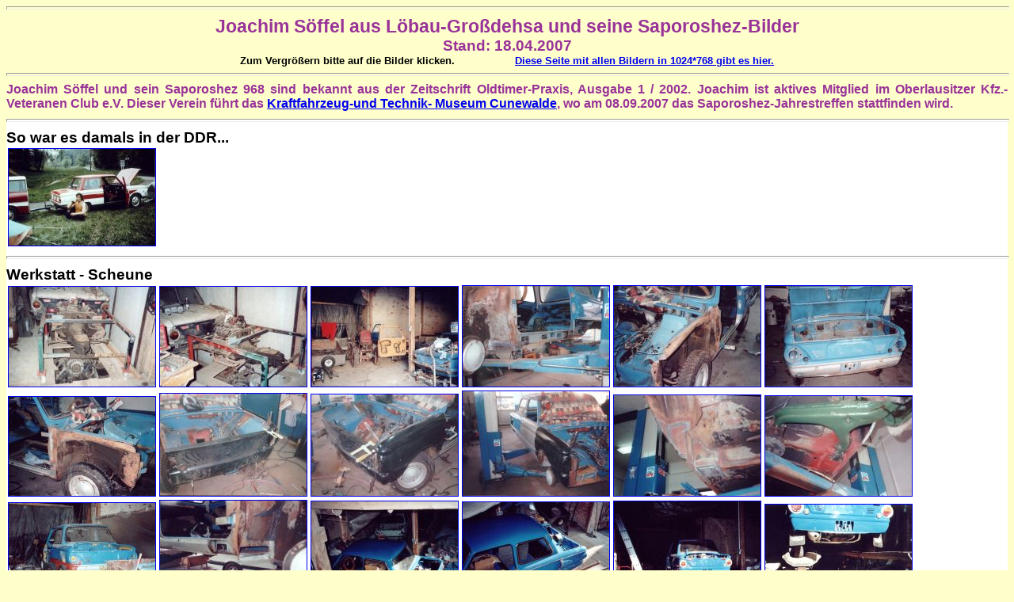

--- FILE ---
content_type: text/html
request_url: http://saporoshez-968.de/joachimsoeffel1.html
body_size: 2447
content:
<!DOCTYPE html PUBLIC "-//W3C//DTD HTML 4.01 Transitional//EN">
<html>
<head>
  <meta content="text/html; charset=ISO-8859-15"
 http-equiv="content-type">
  <title>18.04.2007: Joachim Söffel aus Löbau-Großdehsa und seine
Saporoshez-Bilder </title>
</head>
<body style="background-color: rgb(255, 255, 204); color: rgb(0, 0, 0);"
 alink="#ee0000" link="#0000ee" vlink="#551a8b">
<big><big><span style="font-family: arial; font-weight: bold;"></span></big></big>
<hr style="width: 100%; height: 2px;">
<div style="text-align: center;"><big><big><span
 style="font-family: arial; font-weight: bold;"><span
 style="color: rgb(153, 51, 153);">Joachim Söffel aus Löbau-Großdehsa
und seine Saporoshez-Bilder<br>
</span><small><span style="color: rgb(153, 51, 153);">Stand: 18.04.2007<br>
</span></small></span><small style="font-weight: bold;"><small><span
 style="font-family: arial;"><small><span
 style="color: rgb(153, 51, 153);"><span style="color: rgb(0, 0, 0);">Zum
Vergrößern bitte auf die Bilder
klicken.&nbsp;&nbsp;&nbsp;&nbsp;&nbsp;&nbsp;&nbsp;&nbsp;&nbsp;&nbsp;&nbsp;&nbsp;&nbsp;&nbsp;&nbsp;&nbsp;&nbsp;&nbsp;
<a href="joachimsoeffel1gross.html">Diese
Seite mit allen Bildern in 1024*768 gibt es hier.</a><br>
</span></span></small></span></small></small><span
 style="font-family: arial; font-weight: bold;"><small><span
 style="color: rgb(153, 51, 153);"></span></small></span></big></big>
<hr style="width: 100%; height: 2px;">
<div style="text-align: justify;">
<div style="text-align: center;">
<div style="text-align: justify;"><span
 style="color: rgb(153, 51, 153); font-family: arial; font-weight: bold;">Joachim
Söffel
und sein Saporoshez 968 sind bekannt aus der Zeitschrift
Oldtimer-Praxis, Ausgabe 1 / 2002. Joachim ist aktives Mitglied im
Oberlausitzer Kfz.-Veteranen Club e.V. Dieser Verein führt das <a
 target="_top" href="http://www.oldtimermuseum-cunewalde.de/">Kraftfahrzeug-und
Technik- Museum Cunewalde</a>, wo am 08.09.2007 das
Saporoshez-Jahrestreffen stattfinden wird.</span><br>
</div>
<big><span style="color: rgb(153, 51, 153); font-family: arial;"></span></big></div>
<big><span style="color: rgb(153, 51, 153); font-family: arial;">
<div
 style="text-align: left; color: rgb(0, 0, 0); font-weight: bold; background-color: rgb(255, 255, 255);">
<hr
 style="width: 100%; height: 2px; color: rgb(0, 0, 0); font-family: arial; font-weight: normal;"><big><span
 style="color: rgb(0, 0, 0); font-family: arial; font-weight: normal;"></span></big>So
war es damals in der DDR...<br>
<a href="saporoshez_joso_008.jpg"><img alt="saporoshez_joso_008.jpg"
 title="saporoshez_joso_008.jpg" src="ksaporoshez_joso_008.jpg"
 style="border: 1px solid ;" hspace="2" vspace="2"></a>
<hr style="width: 100%; height: 2px;">Werkstatt - Scheune<br>
<a href="saporoshez_joso_012.jpg"><img alt="saporoshez_joso_012.jpg"
 title="saporoshez_joso_012.jpg" src="ksaporoshez_joso_012.jpg"
 style="border: 1px solid ;" hspace="2" vspace="2"></a><a
 href="saporoshez_joso_013.jpg"><img alt="saporoshez_joso_013.jpg"
 title="saporoshez_joso_013.jpg" src="ksaporoshez_joso_013.jpg"
 style="border: 1px solid ;" hspace="2" vspace="2"></a><a
 href="saporoshez_joso_020.jpg"><img alt="saporoshez_joso_020.jpg"
 title="saporoshez_joso_020.jpg" src="ksaporoshez_joso_020.jpg"
 style="border: 1px solid ;" hspace="2" vspace="2"></a><a
 href="saporoshez_joso_032.jpg"><img alt="saporoshez_joso_032.jpg"
 title="saporoshez_joso_032.jpg" src="ksaporoshez_joso_032.jpg"
 style="border: 1px solid ;" hspace="2" vspace="2"></a><a
 href="saporoshez_joso_033.jpg"><img alt="saporoshez_joso_033.jpg"
 title="saporoshez_joso_033.jpg" src="ksaporoshez_joso_033.jpg"
 style="border: 1px solid ;" hspace="2" vspace="2"></a><a
 href="saporoshez_joso_034.jpg"><img alt="saporoshez_joso_034.jpg"
 title="saporoshez_joso_034.jpg" src="ksaporoshez_joso_034.jpg"
 style="border: 1px solid ;" hspace="2" vspace="2"></a><a
 href="saporoshez_joso_035.jpg"><img alt="saporoshez_joso_035.jpg"
 title="saporoshez_joso_035.jpg" src="ksaporoshez_joso_035.jpg"
 style="border: 1px solid ;" hspace="2" vspace="2"></a><a
 href="saporoshez_joso_036.jpg"><img alt="saporoshez_joso_036.jpg"
 title="saporoshez_joso_036.jpg" src="ksaporoshez_joso_036.jpg"
 style="border: 1px solid ;" hspace="2" vspace="2"></a><a
 href="saporoshez_joso_037.jpg"><img alt="saporoshez_joso_037.jpg"
 title="saporoshez_joso_037.jpg" src="ksaporoshez_joso_037.jpg"
 style="border: 1px solid ;" hspace="2" vspace="2"></a><a
 href="saporoshez_joso_038.jpg"><img alt="saporoshez_joso_038.jpg"
 title="saporoshez_joso_038.jpg" src="ksaporoshez_joso_038.jpg"
 style="border: 1px solid ;" hspace="2" vspace="2"></a><a
 href="saporoshez_joso_039.jpg"><img alt="saporoshez_joso_039.jpg"
 title="saporoshez_joso_039.jpg" src="ksaporoshez_joso_039.jpg"
 style="border: 1px solid ;" hspace="2" vspace="2"></a><a
 href="saporoshez_joso_040.jpg"><img alt="saporoshez_joso_040.jpg"
 title="saporoshez_joso_040.jpg" src="ksaporoshez_joso_040.jpg"
 style="border: 1px solid ;" hspace="2" vspace="2"></a><a
 href="saporoshez_joso_041.jpg"><img alt="saporoshez_joso_041.jpg"
 title="saporoshez_joso_041.jpg" src="ksaporoshez_joso_041.jpg"
 style="border: 1px solid ;" hspace="2" vspace="2"></a><a
 href="saporoshez_joso_042.jpg"><img alt="saporoshez_joso_042.jpg"
 title="saporoshez_joso_042.jpg" src="ksaporoshez_joso_042.jpg"
 style="border: 1px solid ;" hspace="2" vspace="2"></a><a
 href="saporoshez_joso_043.jpg"><img alt="saporoshez_joso_043.jpg"
 title="saporoshez_joso_043.jpg" src="ksaporoshez_joso_043.jpg"
 style="border: 1px solid ;" hspace="2" vspace="2"></a><a
 href="saporoshez_joso_044.jpg"><img alt="saporoshez_joso_044.jpg"
 title="saporoshez_joso_044.jpg" src="ksaporoshez_joso_044.jpg"
 style="border: 1px solid ;" hspace="2" vspace="2"></a><a
 href="saporoshez_joso_045.jpg"><img alt="saporoshez_joso_045.jpg"
 title="saporoshez_joso_045.jpg" src="ksaporoshez_joso_045.jpg"
 style="border: 1px solid ;" hspace="2" vspace="2"></a><a
 href="saporoshez_joso_046.jpg"><img alt="saporoshez_joso_046.jpg"
 title="saporoshez_joso_046.jpg" src="ksaporoshez_joso_046.jpg"
 style="border: 1px solid ;" hspace="2" vspace="2"></a><a
 href="saporoshez_joso_048.jpg"><img alt="saporoshez_joso_048.jpg"
 title="saporoshez_joso_048.jpg" src="ksaporoshez_joso_048.jpg"
 style="border: 1px solid ;" hspace="2" vspace="2"></a><a
 href="saporoshez_joso_049.jpg"><img alt="saporoshez_joso_049.jpg"
 title="saporoshez_joso_049.jpg" src="ksaporoshez_joso_049.jpg"
 style="border: 1px solid ;" hspace="2" vspace="2"></a><a
 href="saporoshez_joso_050.jpg"><img alt="saporoshez_joso_050.jpg"
 title="saporoshez_joso_050.jpg" src="ksaporoshez_joso_050.jpg"
 style="border: 1px solid ;" hspace="2" vspace="2"></a>
<hr style="width: 100%; height: 2px;">Ein Sapo für das Museum in
Cunewalde<br>
<a href="saporoshez_joso_c065.jpg"><img alt="saporoshez_joso_c065.jpg"
 title="saporoshez_joso_c065.jpg" src="ksaporoshez_joso_c065.jpg"
 style="border: 1px solid ;" hspace="2" vspace="2"></a><a
 href="saporoshez_joso_c066.jpg"><img alt="saporoshez_joso_c066.jpg"
 title="saporoshez_joso_c066.jpg" src="ksaporoshez_joso_c066.jpg"
 style="border: 1px solid ;" hspace="2" vspace="2"></a><a
 href="saporoshez_joso_c067.jpg"><img alt="saporoshez_joso_c067.jpg"
 title="saporoshez_joso_c067.jpg" src="ksaporoshez_joso_c067.jpg"
 style="border: 1px solid ;" hspace="2" vspace="2"></a><a
 href="saporoshez_joso_c068.jpg"><img alt="saporoshez_joso_c068.jpg"
 title="saporoshez_joso_c068.jpg" src="ksaporoshez_joso_c068.jpg"
 style="border: 1px solid ;" hspace="2" vspace="2"></a>
<hr style="width: 100%; height: 2px;">Besuch aus den Niederlanden:
Bennie Maalderink<br>
<a href="saporoshez_joso_m021.jpg"><img alt="saporoshez_joso_m021.jpg"
 title="saporoshez_joso_m021.jpg" src="ksaporoshez_joso_m021.jpg"
 style="border: 1px solid ;" hspace="2" vspace="2"></a><a
 href="saporoshez_joso_m022.jpg"><img alt="saporoshez_joso_m022.jpg"
 title="saporoshez_joso_m022.jpg" src="ksaporoshez_joso_m022.jpg"
 style="border: 1px solid ;" hspace="2" vspace="2"></a><a
 href="saporoshez_joso_m023.jpg"><img alt="saporoshez_joso_m023.jpg"
 title="saporoshez_joso_m023.jpg" src="ksaporoshez_joso_m023.jpg"
 style="border: 1px solid ;" hspace="2" vspace="2"></a><a
 href="saporoshez_joso_m026.jpg"><img alt="saporoshez_joso_m026.jpg"
 title="saporoshez_joso_m026.jpg" src="ksaporoshez_joso_m026.jpg"
 style="border: 1px solid ;" hspace="2" vspace="2"></a><a
 href="saporoshez_joso_m027.jpg"><img alt="saporoshez_joso_m027.jpg"
 title="saporoshez_joso_m027.jpg" src="ksaporoshez_joso_m027.jpg"
 style="border: 1px solid ;" hspace="2" vspace="2"></a>
<hr style="width: 100%; height: 2px;">Zerbst 2000<br>
<a href="saporoshez_joso_x00z001.jpg"><img
 alt="saporoshez_joso_x00z001.jpg" title="saporoshez_joso_x00z001.jpg"
 src="ksaporoshez_joso_x00z001.jpg" style="border: 1px solid ;"
 hspace="2" vspace="2"></a><a href="saporoshez_joso_x00z002.jpg"><img
 alt="saporoshez_joso_x00z002.jpg" title="saporoshez_joso_x00z002.jpg"
 src="ksaporoshez_joso_x00z002.jpg" style="border: 1px solid ;"
 hspace="2" vspace="2"></a><a href="saporoshez_joso_x00z003.jpg"><img
 alt="saporoshez_joso_x00z003.jpg" title="saporoshez_joso_x00z003.jpg"
 src="ksaporoshez_joso_x00z003.jpg" style="border: 1px solid ;"
 hspace="2" vspace="2"></a>
<hr style="width: 100%; height: 2px;">Reichwalde 2000<br>
<a href="saporoshez_joso_x00zr004.jpg"><img
 alt="saporoshez_joso_x00zr004.jpg" title="saporoshez_joso_x00zr004.jpg"
 src="ksaporoshez_joso_x00zr004.jpg" style="border: 1px solid ;"
 hspace="2" vspace="2"></a><a href="saporoshez_joso_x00zr005.jpg"><img
 alt="saporoshez_joso_x00zr005.jpg" title="saporoshez_joso_x00zr005.jpg"
 src="ksaporoshez_joso_x00zr005.jpg" style="border: 1px solid ;"
 hspace="2" vspace="2"></a><a href="saporoshez_joso_x00zr006.jpg"><img
 alt="saporoshez_joso_x00zr006.jpg" title="saporoshez_joso_x00zr006.jpg"
 src="ksaporoshez_joso_x00zr006.jpg" style="border: 1px solid ;"
 hspace="2" vspace="2"></a><a href="saporoshez_joso_x00zr007.jpg"><img
 alt="saporoshez_joso_x00zr007.jpg" title="saporoshez_joso_x00zr007.jpg"
 src="ksaporoshez_joso_x00zr007.jpg" style="border: 1px solid ;"
 hspace="2" vspace="2"></a>
<hr style="width: 100%; height: 2px;">Reichwalde 2001<br>
<a href="saporoshez_joso_x01r009.jpg"><img
 alt="saporoshez_joso_x01r009.jpg" title="saporoshez_joso_x01r009.jpg"
 src="ksaporoshez_joso_x01r009.jpg" style="border: 1px solid ;"
 hspace="2" vspace="2"></a><a href="saporoshez_joso_x01r010.jpg"><img
 alt="saporoshez_joso_x01r010.jpg" title="saporoshez_joso_x01r010.jpg"
 src="ksaporoshez_joso_x01r010.jpg" style="border: 1px solid ;"
 hspace="2" vspace="2"></a><a href="saporoshez_joso_x01r011.jpg"><img
 alt="saporoshez_joso_x01r011.jpg" title="saporoshez_joso_x01r011.jpg"
 src="ksaporoshez_joso_x01r011.jpg" style="border: 1px solid ;"
 hspace="2" vspace="2"></a>
<hr style="width: 100%; height: 2px;">Ruhland 2002<br>
<a href="saporoshez_joso_x02r014.jpg"><img
 alt="saporoshez_joso_x02r014.jpg" title="saporoshez_joso_x02r014.jpg"
 src="ksaporoshez_joso_x02r014.jpg" style="border: 1px solid ;"
 hspace="2" vspace="2"></a><a href="saporoshez_joso_x02r015.jpg"><img
 alt="saporoshez_joso_x02r015.jpg" title="saporoshez_joso_x02r015.jpg"
 src="ksaporoshez_joso_x02r015.jpg" style="border: 1px solid ;"
 hspace="2" vspace="2"></a><a href="saporoshez_joso_x02r016.jpg"><img
 alt="saporoshez_joso_x02r016.jpg" title="saporoshez_joso_x02r016.jpg"
 src="ksaporoshez_joso_x02r016.jpg" style="border: 1px solid ;"
 hspace="2" vspace="2"></a><a href="saporoshez_joso_x02r017.jpg"><img
 alt="saporoshez_joso_x02r017.jpg" title="saporoshez_joso_x02r017.jpg"
 src="ksaporoshez_joso_x02r017.jpg" style="border: 1px solid ;"
 hspace="2" vspace="2"></a><a href="saporoshez_joso_x02r018.jpg"><img
 alt="saporoshez_joso_x02r018.jpg" title="saporoshez_joso_x02r018.jpg"
 src="ksaporoshez_joso_x02r018.jpg" style="border: 1px solid ;"
 hspace="2" vspace="2"></a><a href="saporoshez_joso_x02r019.jpg"><img
 alt="saporoshez_joso_x02r019.jpg" title="saporoshez_joso_x02r019.jpg"
 src="ksaporoshez_joso_x02r019.jpg" style="border: 1px solid ;"
 hspace="2" vspace="2"></a>
<hr style="width: 100%; height: 2px;">Ruhland 2003<br>
<a href="saporoshez_joso_x03r024.jpg"><img
 alt="saporoshez_joso_x03r024.jpg" title="saporoshez_joso_x03r024.jpg"
 src="ksaporoshez_joso_x03r024.jpg" style="border: 1px solid ;"
 hspace="2" vspace="2"></a><a href="saporoshez_joso_x03r025.jpg"><img
 alt="saporoshez_joso_x03r025.jpg" title="saporoshez_joso_x03r025.jpg"
 src="ksaporoshez_joso_x03r025.jpg" style="border: 1px solid ;"
 hspace="2" vspace="2"></a><a href="saporoshez_joso_x03r028.jpg"><img
 alt="saporoshez_joso_x03r028.jpg" title="saporoshez_joso_x03r028.jpg"
 src="ksaporoshez_joso_x03r028.jpg" style="border: 1px solid ;"
 hspace="2" vspace="2"></a><a href="saporoshez_joso_x03r029.jpg"><img
 alt="saporoshez_joso_x03r029.jpg" title="saporoshez_joso_x03r029.jpg"
 src="ksaporoshez_joso_x03r029.jpg" style="border: 1px solid ;"
 hspace="2" vspace="2"></a><a href="saporoshez_joso_x03r030.jpg"><img
 alt="saporoshez_joso_x03r030.jpg" title="saporoshez_joso_x03r030.jpg"
 src="ksaporoshez_joso_x03r030.jpg" style="border: 1px solid ;"
 hspace="2" vspace="2"></a><a href="saporoshez_joso_x03r031.jpg"><img
 alt="saporoshez_joso_x03r031.jpg" title="saporoshez_joso_x03r031.jpg"
 src="ksaporoshez_joso_x03r031.jpg" style="border: 1px solid ;"
 hspace="2" vspace="2"></a>
<hr style="width: 100%; height: 2px;">Ruhland 2004<br>
<a href="saporoshez_joso_x04r051.jpg"><img
 alt="saporoshez_joso_x04r051.jpg" title="saporoshez_joso_x04r051.jpg"
 src="ksaporoshez_joso_x04r051.jpg" style="border: 1px solid ;"
 hspace="2" vspace="2"></a><a href="saporoshez_joso_x04r052.jpg"><img
 alt="saporoshez_joso_x04r052.jpg" title="saporoshez_joso_x04r052.jpg"
 src="ksaporoshez_joso_x04r052.jpg" style="border: 1px solid ;"
 hspace="2" vspace="2"></a><a href="saporoshez_joso_x04r053.jpg"><img
 alt="saporoshez_joso_x04r053.jpg" title="saporoshez_joso_x04r053.jpg"
 src="ksaporoshez_joso_x04r053.jpg" style="border: 1px solid ;"
 hspace="2" vspace="2"></a><a href="saporoshez_joso_x04r054.jpg"><img
 alt="saporoshez_joso_x04r054.jpg" title="saporoshez_joso_x04r054.jpg"
 src="ksaporoshez_joso_x04r054.jpg" style="border: 1px solid ;"
 hspace="2" vspace="2"></a><a href="saporoshez_joso_x04r055.jpg"><img
 alt="saporoshez_joso_x04r055.jpg" title="saporoshez_joso_x04r055.jpg"
 src="ksaporoshez_joso_x04r055.jpg" style="border: 1px solid ;"
 hspace="2" vspace="2"></a><a href="saporoshez_joso_x04r056.jpg"><img
 alt="saporoshez_joso_x04r056.jpg" title="saporoshez_joso_x04r056.jpg"
 src="ksaporoshez_joso_x04r056.jpg" style="border: 1px solid ;"
 hspace="2" vspace="2"></a><a href="saporoshez_joso_x04r057.jpg"><img
 alt="saporoshez_joso_x04r057.jpg" title="saporoshez_joso_x04r057.jpg"
 src="ksaporoshez_joso_x04r057.jpg" style="border: 1px solid ;"
 hspace="2" vspace="2"></a><a href="saporoshez_joso_x04r058.jpg"><img
 alt="saporoshez_joso_x04r058.jpg" title="saporoshez_joso_x04r058.jpg"
 src="ksaporoshez_joso_x04r058.jpg" style="border: 1px solid ;"
 hspace="2" vspace="2"></a><a href="saporoshez_joso_x04r059.jpg"><img
 alt="saporoshez_joso_x04r059.jpg" title="saporoshez_joso_x04r059.jpg"
 src="ksaporoshez_joso_x04r059.jpg" style="border: 1px solid ;"
 hspace="2" vspace="2"></a><a href="saporoshez_joso_x04r060.jpg"><img
 alt="saporoshez_joso_x04r060.jpg" title="saporoshez_joso_x04r060.jpg"
 src="ksaporoshez_joso_x04r060.jpg" style="border: 1px solid ;"
 hspace="2" vspace="2"></a><a href="saporoshez_joso_x04r061.jpg"><img
 alt="saporoshez_joso_x04r061.jpg" title="saporoshez_joso_x04r061.jpg"
 src="ksaporoshez_joso_x04r061.jpg" style="border: 1px solid ;"
 hspace="2" vspace="2"></a><a href="saporoshez_joso_x04r062.jpg"><img
 alt="saporoshez_joso_x04r062.jpg" title="saporoshez_joso_x04r062.jpg"
 src="ksaporoshez_joso_x04r062.jpg" style="border: 1px solid ;"
 hspace="2" vspace="2"></a><a href="saporoshez_joso_x04r063.jpg"><img
 alt="saporoshez_joso_x04r063.jpg" title="saporoshez_joso_x04r063.jpg"
 src="ksaporoshez_joso_x04r063.jpg" style="border: 1px solid ;"
 hspace="2" vspace="2"></a><a href="saporoshez_joso_x04r064.jpg"><img
 alt="saporoshez_joso_x04r064.jpg" title="saporoshez_joso_x04r064.jpg"
 src="ksaporoshez_joso_x04r064.jpg" style="border: 1px solid ;"
 hspace="2" vspace="2"></a>
<hr style="width: 100%; height: 2px;">Dresden 2005<br>
<a href="saporoshez_joso_x05d075.jpg"><img
 alt="saporoshez_joso_x05d075.jpg" title="saporoshez_joso_x05d075.jpg"
 src="ksaporoshez_joso_x05d075.jpg" style="border: 1px solid ;"
 hspace="2" vspace="2"></a><a href="saporoshez_joso_x05d076.jpg"><img
 alt="saporoshez_joso_x05d076.jpg" title="saporoshez_joso_x05d076.jpg"
 src="ksaporoshez_joso_x05d076.jpg" style="border: 1px solid ;"
 hspace="2" vspace="2"></a>
<hr style="width: 100%; height: 2px;">Magdeburg 2005<br>
<a href="saporoshez_joso_x05m069.jpg"><img
 alt="saporoshez_joso_x05m069.jpg" title="saporoshez_joso_x05m069.jpg"
 src="ksaporoshez_joso_x05m069.jpg" style="border: 1px solid ;"
 hspace="2" vspace="2"></a><a href="saporoshez_joso_x05m070.jpg"><img
 alt="saporoshez_joso_x05m070.jpg" title="saporoshez_joso_x05m070.jpg"
 src="ksaporoshez_joso_x05m070.jpg" style="border: 1px solid ;"
 hspace="2" vspace="2"></a><a href="saporoshez_joso_x05m071.jpg"><img
 alt="saporoshez_joso_x05m071.jpg" title="saporoshez_joso_x05m071.jpg"
 src="ksaporoshez_joso_x05m071.jpg" style="border: 1px solid ;"
 hspace="2" vspace="2"></a><a href="saporoshez_joso_x05m072.jpg"><img
 alt="saporoshez_joso_x05m072.jpg" title="saporoshez_joso_x05m072.jpg"
 src="ksaporoshez_joso_x05m072.jpg" style="border: 1px solid ;"
 hspace="2" vspace="2"></a><a href="saporoshez_joso_x05m073.jpg"><img
 alt="saporoshez_joso_x05m073.jpg" title="saporoshez_joso_x05m073.jpg"
 src="ksaporoshez_joso_x05m073.jpg" style="border: 1px solid ;"
 hspace="2" vspace="2"></a><a href="saporoshez_joso_x05m074.jpg"><img
 alt="saporoshez_joso_x05m074.jpg" title="saporoshez_joso_x05m074.jpg"
 src="ksaporoshez_joso_x05m074.jpg" style="border: 1px solid ;"
 hspace="2" vspace="2"></a><a href="saporoshez_joso_x05m078.jpg"><img
 alt="saporoshez_joso_x05m078.jpg" title="saporoshez_joso_x05m078.jpg"
 src="ksaporoshez_joso_x05m078.jpg" style="border: 1px solid ;"
 hspace="2" vspace="2"></a><a href="saporoshez_joso_x05m079.jpg"><img
 alt="saporoshez_joso_x05m079.jpg" title="saporoshez_joso_x05m079.jpg"
 src="ksaporoshez_joso_x05m079.jpg" style="border: 1px solid ;"
 hspace="2" vspace="2"></a>
<hr style="width: 100%; height: 2px;">Berlin 2006<br>
<a href="saporoshez_joso_x06b077.jpg"><img
 alt="saporoshez_joso_x06b077.jpg" title="saporoshez_joso_x06b077.jpg"
 src="ksaporoshez_joso_x06b077.jpg" style="border: 1px solid ;"
 hspace="2" vspace="2"></a>
<hr style="width: 100%; height: 2px;"><big><span
 style="font-family: arial;"></span></big></div>
</span></big></div>
<div style="text-align: left; background-color: rgb(255, 255, 204);">
<table style="text-align: left; width: 98%;" border="0" cellpadding="2"
 cellspacing="2">
  <tbody>
    <tr>
      <td style="vertical-align: top;"><big><a
 href="http://www.saporoshez-968.de">Zurück zur Hauptseite</a></big><br>
      </td>
      <td style="vertical-align: top; text-align: right;"><big><a
 href="Autor_und_Hinweise.jpg">Autor und Hinweise</a></big><br>
      </td>
    </tr>
  </tbody>
</table>
<big><big><big><span style="font-family: arial; font-weight: bold;"><big><big><span
 style="font-family: arial;"></span></big></big></span></big></big>
</big></div>
</div>
</body>
</html>